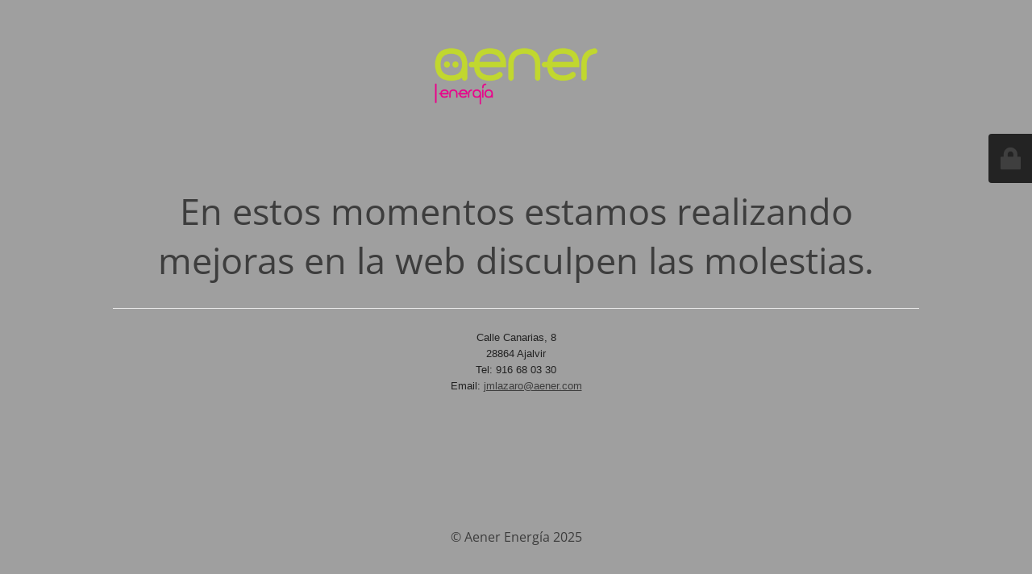

--- FILE ---
content_type: text/html; charset=UTF-8
request_url: https://www.aener.com/
body_size: 6540
content:
<!DOCTYPE html>
<html lang="es-ES">
<head>
	<meta charset="UTF-8" />
	<title>Aener Energía - Aener Energía</title>		<meta name="viewport" content="width=device-width, maximum-scale=1, initial-scale=1, minimum-scale=1">
	<meta name="description" content="Corrección del Factor de Potencia, UPS´s y Estabilizadores de Voltaje"/>
	<meta http-equiv="X-UA-Compatible" content="" />
	<meta property="og:site_name" content="Aener Energía - Corrección del Factor de Potencia, UPS´s y Estabilizadores de Voltaje"/>
	<meta property="og:title" content="Aener Energía"/>
	<meta property="og:type" content="Maintenance"/>
	<meta property="og:url" content="https://www.aener.com"/>
	<meta property="og:description" content="&nbsp;





&nbsp;
Calle Canarias, 8
28864 Ajalvir
Tel: 916 68 03 30





Email: jmlazaro@aener.com"/>
				<meta property="og:image" content="https://www.aener.com/wp-content/uploads/logo-png.png" />
			<meta property="og:image:url" content="https://www.aener.com/wp-content/uploads/logo-png.png"/>
			<meta property="og:image:secure_url" content="https://www.aener.com/wp-content/uploads/logo-png.png"/>
			<meta property="og:image:type" content="png"/>
			<link rel="profile" href="http://gmpg.org/xfn/11" />
	<link rel="pingback" href="https://www.aener.com/xmlrpc.php" />
	<link rel='stylesheet' id='mtnc-style-css' href='https://www.aener.com/wp-content/plugins/maintenance/load/css/style.css?ver=1744090784' type='text/css' media='all' />
<link rel='stylesheet' id='mtnc-fonts-css' href='https://www.aener.com/wp-content/plugins/maintenance/load/css/fonts.css?ver=1744090784' type='text/css' media='all' />
<style type="text/css">body {background-color: #ffffff}.preloader {background-color: #ffffff}body {font-family: Open Sans; }.site-title, .preloader i, .login-form, .login-form a.lost-pass, .btn-open-login-form, .site-content, .user-content-wrapper, .user-content, footer, .maintenance a{color: #3d3d3d;} a.close-user-content, #mailchimp-box form input[type="submit"], .login-form input#submit.button  {border-color:#3d3d3d} input[type="submit"]:hover{background-color:#3d3d3d} input:-webkit-autofill, input:-webkit-autofill:focus{-webkit-text-fill-color:#3d3d3d} </style>    
    <!--[if IE]><script type="text/javascript" src="https://www.aener.com/wp-content/plugins/maintenance/load/js/jquery.backstretch.min.js"></script><![endif]--><link rel="stylesheet" href="https://fonts.bunny.net/css?family=Open%20Sans:300,300italic,regular,italic,600,600italic,700,700italic,800,800italic:300"></head>

<body class="maintenance ">

<div class="main-container">
	<div class="preloader"><i class="fi-widget" aria-hidden="true"></i></div>	<div id="wrapper">
		<div class="center logotype">
			<header>
				        <div class="logo-box" rel="home">
            <img src="https://www.aener.com/wp-content/uploads/logo-png.png" srcset="https://www.aener.com/wp-content/uploads/logo-png.png 2x" width="220"  alt="logo">
        </div>
    			</header>
		</div>
		<div id="content" class="site-content">
			<div class="center">
                <h2 class="heading font-center" style="font-weight:300;font-style:normal">En estos momentos estamos realizando mejoras en la web disculpen las molestias.</h2><div class="description" style="font-weight:300;font-style:normal"><p>&nbsp;</p>
<div class="SALvLe farUxc mJ2Mod" style="border-top: 1px solid #ebebeb;color: #222222;font-family: arial, sans-serif;font-size: small;text-align: center">
<div class="i4J0ge">
<div class="xsZWvb EfDVh mod" style="clear: none;padding-left: 15px;padding-right: 15px;line-height: 1.54;padding-bottom: 0px">
<div class="Z1hOCe">
<div></div>
<p>&nbsp;</p>
<div class="zloOqf kno-fb-ctx" style="margin-top: 7px"><span class="LrzXr">Calle Canarias, 8<br />
28864 Ajalvir<br />
</span>Tel: 916 68 03 30</div>
</div>
</div>
</div>
</div>
<div class="mod" style="clear: none;padding-left: 15px;padding-right: 15px;line-height: 1.54;color: #222222;font-family: arial, sans-serif;font-size: small">
<div style="text-align: center">Email: <a href="mailto:jmlazaro@aener.com">jmlazaro@aener.com</a></div>
</div>
</div>			</div>
		</div>
	</div> <!-- end wrapper -->
	<footer>
		<div class="center">
			<div style="font-weight:300;font-style:normal">© Aener Energía 2025</div>		</div>
	</footer>
			</div>

	<div class="login-form-container">
		<input type="hidden" id="mtnc_login_check" name="mtnc_login_check" value="1652f090fd" /><input type="hidden" name="_wp_http_referer" value="/" /><form id="login-form" class="login-form" method="post"><label>Acceso del usuario</label><span class="login-error"></span><span class="licon user-icon"><input type="text" name="log" id="log" value="" size="20" class="input username" placeholder="Nombre de usuario" /></span><span class="picon pass-icon"><input type="password" name="pwd" id="login_password" value="" size="20" class="input password" placeholder="Contraseña" /></span><a class="lost-pass" href="https://www.aener.com/jeronimo?action=lostpassword">Contraseña perdida</a><input type="submit" class="button" name="submit" id="submit" value="Acceder" /><input type="hidden" name="is_custom_login" value="1" /><input type="hidden" id="mtnc_login_check" name="mtnc_login_check" value="1652f090fd" /><input type="hidden" name="_wp_http_referer" value="/" /></form>		    <div id="btn-open-login-form" class="btn-open-login-form">
        <i class="fi-lock"></i>

    </div>
    <div id="btn-sound" class="btn-open-login-form sound">
        <i id="value_botton" class="fa fa-volume-off" aria-hidden="true"></i>
    </div>
    	</div>
<!--[if lte IE 10]>
<script type="text/javascript" src="https://www.aener.com/wp-includes/js/jquery/jquery.min.js?ver=1" id="jquery_ie-js"></script>
<![endif]-->
<!--[if !IE]><!--><script type="text/javascript" src="https://www.aener.com/wp-includes/js/jquery/jquery.min.js?ver=3.7.1" id="jquery-core-js"></script>
<script type="text/javascript" src="https://www.aener.com/wp-includes/js/jquery/jquery-migrate.min.js?ver=3.4.1" id="jquery-migrate-js"></script>
<!--<![endif]--><script type="text/javascript" id="_frontend-js-extra">
/* <![CDATA[ */
var mtnc_front_options = {"body_bg":"","gallery_array":[],"blur_intensity":"5","font_link":["Open Sans:300,300italic,regular,italic,600,600italic,700,700italic,800,800italic:300"]};
/* ]]> */
</script>
<script type="text/javascript" src="https://www.aener.com/wp-content/plugins/maintenance/load/js/jquery.frontend.js?ver=1744090784" id="_frontend-js"></script>

</body>
</html>
